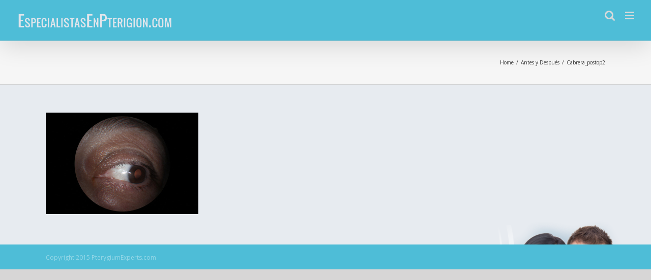

--- FILE ---
content_type: text/plain
request_url: https://www.google-analytics.com/j/collect?v=1&_v=j102&a=473257473&t=pageview&_s=1&dl=https%3A%2F%2Fwww.especialistasenpterigion.com%2Fantesydespues%2Fcabrera_postop2%2F&ul=en-us%40posix&dt=Cabrera_postop2%20-%20Especialistas%20en%20Pterigion&sr=1280x720&vp=1280x720&_u=IEBAAEABAAAAACAAI~&jid=1213778778&gjid=2029692248&cid=1843638726.1768742247&tid=UA-65174002-2&_gid=1896745387.1768742247&_r=1&_slc=1&z=316050973
body_size: -456
content:
2,cG-H33SPMM1ZR